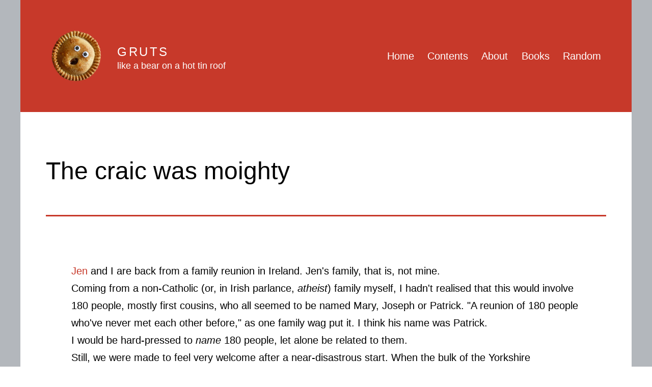

--- FILE ---
content_type: text/html; charset=UTF-8
request_url: http://gruts.com/20070820/
body_size: 19956
content:
<!doctype html>
<html lang="en-GB"  prefix="og: http://ogp.me/ns#">
<head>
	<meta charset="UTF-8" />
	<meta name="viewport" content="width=device-width, initial-scale=1" />
	<title>The craic was moighty &#8211; Gruts</title>
<meta name='robots' content='max-image-preview:large' />
<link rel="alternate" type="application/rss+xml" title="Gruts &raquo; Feed" href="http://gruts.com/feed/" />
<link rel="alternate" type="application/rss+xml" title="Gruts &raquo; Comments Feed" href="http://gruts.com/comments/feed/" />
<link rel="alternate" type="application/rss+xml" title="Gruts &raquo; The craic was moighty Comments Feed" href="http://gruts.com/20070820/feed/" />
<link rel="alternate" title="oEmbed (JSON)" type="application/json+oembed" href="http://gruts.com/wp-json/oembed/1.0/embed?url=http%3A%2F%2Fgruts.com%2F20070820%2F" />
<link rel="alternate" title="oEmbed (XML)" type="text/xml+oembed" href="http://gruts.com/wp-json/oembed/1.0/embed?url=http%3A%2F%2Fgruts.com%2F20070820%2F&#038;format=xml" />
<style id='wp-img-auto-sizes-contain-inline-css'>
img:is([sizes=auto i],[sizes^="auto," i]){contain-intrinsic-size:3000px 1500px}
/*# sourceURL=wp-img-auto-sizes-contain-inline-css */
</style>
<style id='wp-emoji-styles-inline-css'>

	img.wp-smiley, img.emoji {
		display: inline !important;
		border: none !important;
		box-shadow: none !important;
		height: 1em !important;
		width: 1em !important;
		margin: 0 0.07em !important;
		vertical-align: -0.1em !important;
		background: none !important;
		padding: 0 !important;
	}
/*# sourceURL=wp-emoji-styles-inline-css */
</style>
<style id='wp-block-library-inline-css'>
:root{--wp-block-synced-color:#7a00df;--wp-block-synced-color--rgb:122,0,223;--wp-bound-block-color:var(--wp-block-synced-color);--wp-editor-canvas-background:#ddd;--wp-admin-theme-color:#007cba;--wp-admin-theme-color--rgb:0,124,186;--wp-admin-theme-color-darker-10:#006ba1;--wp-admin-theme-color-darker-10--rgb:0,107,160.5;--wp-admin-theme-color-darker-20:#005a87;--wp-admin-theme-color-darker-20--rgb:0,90,135;--wp-admin-border-width-focus:2px}@media (min-resolution:192dpi){:root{--wp-admin-border-width-focus:1.5px}}.wp-element-button{cursor:pointer}:root .has-very-light-gray-background-color{background-color:#eee}:root .has-very-dark-gray-background-color{background-color:#313131}:root .has-very-light-gray-color{color:#eee}:root .has-very-dark-gray-color{color:#313131}:root .has-vivid-green-cyan-to-vivid-cyan-blue-gradient-background{background:linear-gradient(135deg,#00d084,#0693e3)}:root .has-purple-crush-gradient-background{background:linear-gradient(135deg,#34e2e4,#4721fb 50%,#ab1dfe)}:root .has-hazy-dawn-gradient-background{background:linear-gradient(135deg,#faaca8,#dad0ec)}:root .has-subdued-olive-gradient-background{background:linear-gradient(135deg,#fafae1,#67a671)}:root .has-atomic-cream-gradient-background{background:linear-gradient(135deg,#fdd79a,#004a59)}:root .has-nightshade-gradient-background{background:linear-gradient(135deg,#330968,#31cdcf)}:root .has-midnight-gradient-background{background:linear-gradient(135deg,#020381,#2874fc)}:root{--wp--preset--font-size--normal:16px;--wp--preset--font-size--huge:42px}.has-regular-font-size{font-size:1em}.has-larger-font-size{font-size:2.625em}.has-normal-font-size{font-size:var(--wp--preset--font-size--normal)}.has-huge-font-size{font-size:var(--wp--preset--font-size--huge)}.has-text-align-center{text-align:center}.has-text-align-left{text-align:left}.has-text-align-right{text-align:right}.has-fit-text{white-space:nowrap!important}#end-resizable-editor-section{display:none}.aligncenter{clear:both}.items-justified-left{justify-content:flex-start}.items-justified-center{justify-content:center}.items-justified-right{justify-content:flex-end}.items-justified-space-between{justify-content:space-between}.screen-reader-text{border:0;clip-path:inset(50%);height:1px;margin:-1px;overflow:hidden;padding:0;position:absolute;width:1px;word-wrap:normal!important}.screen-reader-text:focus{background-color:#ddd;clip-path:none;color:#444;display:block;font-size:1em;height:auto;left:5px;line-height:normal;padding:15px 23px 14px;text-decoration:none;top:5px;width:auto;z-index:100000}html :where(.has-border-color){border-style:solid}html :where([style*=border-top-color]){border-top-style:solid}html :where([style*=border-right-color]){border-right-style:solid}html :where([style*=border-bottom-color]){border-bottom-style:solid}html :where([style*=border-left-color]){border-left-style:solid}html :where([style*=border-width]){border-style:solid}html :where([style*=border-top-width]){border-top-style:solid}html :where([style*=border-right-width]){border-right-style:solid}html :where([style*=border-bottom-width]){border-bottom-style:solid}html :where([style*=border-left-width]){border-left-style:solid}html :where(img[class*=wp-image-]){height:auto;max-width:100%}:where(figure){margin:0 0 1em}html :where(.is-position-sticky){--wp-admin--admin-bar--position-offset:var(--wp-admin--admin-bar--height,0px)}@media screen and (max-width:600px){html :where(.is-position-sticky){--wp-admin--admin-bar--position-offset:0px}}

/*# sourceURL=wp-block-library-inline-css */
</style><style id='wp-block-heading-inline-css'>
h1:where(.wp-block-heading).has-background,h2:where(.wp-block-heading).has-background,h3:where(.wp-block-heading).has-background,h4:where(.wp-block-heading).has-background,h5:where(.wp-block-heading).has-background,h6:where(.wp-block-heading).has-background{padding:1.25em 2.375em}h1.has-text-align-left[style*=writing-mode]:where([style*=vertical-lr]),h1.has-text-align-right[style*=writing-mode]:where([style*=vertical-rl]),h2.has-text-align-left[style*=writing-mode]:where([style*=vertical-lr]),h2.has-text-align-right[style*=writing-mode]:where([style*=vertical-rl]),h3.has-text-align-left[style*=writing-mode]:where([style*=vertical-lr]),h3.has-text-align-right[style*=writing-mode]:where([style*=vertical-rl]),h4.has-text-align-left[style*=writing-mode]:where([style*=vertical-lr]),h4.has-text-align-right[style*=writing-mode]:where([style*=vertical-rl]),h5.has-text-align-left[style*=writing-mode]:where([style*=vertical-lr]),h5.has-text-align-right[style*=writing-mode]:where([style*=vertical-rl]),h6.has-text-align-left[style*=writing-mode]:where([style*=vertical-lr]),h6.has-text-align-right[style*=writing-mode]:where([style*=vertical-rl]){rotate:180deg}
/*# sourceURL=http://gruts.com/wp-includes/blocks/heading/style.min.css */
</style>
<style id='wp-block-image-inline-css'>
.wp-block-image>a,.wp-block-image>figure>a{display:inline-block}.wp-block-image img{box-sizing:border-box;height:auto;max-width:100%;vertical-align:bottom}@media not (prefers-reduced-motion){.wp-block-image img.hide{visibility:hidden}.wp-block-image img.show{animation:show-content-image .4s}}.wp-block-image[style*=border-radius] img,.wp-block-image[style*=border-radius]>a{border-radius:inherit}.wp-block-image.has-custom-border img{box-sizing:border-box}.wp-block-image.aligncenter{text-align:center}.wp-block-image.alignfull>a,.wp-block-image.alignwide>a{width:100%}.wp-block-image.alignfull img,.wp-block-image.alignwide img{height:auto;width:100%}.wp-block-image .aligncenter,.wp-block-image .alignleft,.wp-block-image .alignright,.wp-block-image.aligncenter,.wp-block-image.alignleft,.wp-block-image.alignright{display:table}.wp-block-image .aligncenter>figcaption,.wp-block-image .alignleft>figcaption,.wp-block-image .alignright>figcaption,.wp-block-image.aligncenter>figcaption,.wp-block-image.alignleft>figcaption,.wp-block-image.alignright>figcaption{caption-side:bottom;display:table-caption}.wp-block-image .alignleft{float:left;margin:.5em 1em .5em 0}.wp-block-image .alignright{float:right;margin:.5em 0 .5em 1em}.wp-block-image .aligncenter{margin-left:auto;margin-right:auto}.wp-block-image :where(figcaption){margin-bottom:1em;margin-top:.5em}.wp-block-image.is-style-circle-mask img{border-radius:9999px}@supports ((-webkit-mask-image:none) or (mask-image:none)) or (-webkit-mask-image:none){.wp-block-image.is-style-circle-mask img{border-radius:0;-webkit-mask-image:url('data:image/svg+xml;utf8,<svg viewBox="0 0 100 100" xmlns="http://www.w3.org/2000/svg"><circle cx="50" cy="50" r="50"/></svg>');mask-image:url('data:image/svg+xml;utf8,<svg viewBox="0 0 100 100" xmlns="http://www.w3.org/2000/svg"><circle cx="50" cy="50" r="50"/></svg>');mask-mode:alpha;-webkit-mask-position:center;mask-position:center;-webkit-mask-repeat:no-repeat;mask-repeat:no-repeat;-webkit-mask-size:contain;mask-size:contain}}:root :where(.wp-block-image.is-style-rounded img,.wp-block-image .is-style-rounded img){border-radius:9999px}.wp-block-image figure{margin:0}.wp-lightbox-container{display:flex;flex-direction:column;position:relative}.wp-lightbox-container img{cursor:zoom-in}.wp-lightbox-container img:hover+button{opacity:1}.wp-lightbox-container button{align-items:center;backdrop-filter:blur(16px) saturate(180%);background-color:#5a5a5a40;border:none;border-radius:4px;cursor:zoom-in;display:flex;height:20px;justify-content:center;opacity:0;padding:0;position:absolute;right:16px;text-align:center;top:16px;width:20px;z-index:100}@media not (prefers-reduced-motion){.wp-lightbox-container button{transition:opacity .2s ease}}.wp-lightbox-container button:focus-visible{outline:3px auto #5a5a5a40;outline:3px auto -webkit-focus-ring-color;outline-offset:3px}.wp-lightbox-container button:hover{cursor:pointer;opacity:1}.wp-lightbox-container button:focus{opacity:1}.wp-lightbox-container button:focus,.wp-lightbox-container button:hover,.wp-lightbox-container button:not(:hover):not(:active):not(.has-background){background-color:#5a5a5a40;border:none}.wp-lightbox-overlay{box-sizing:border-box;cursor:zoom-out;height:100vh;left:0;overflow:hidden;position:fixed;top:0;visibility:hidden;width:100%;z-index:100000}.wp-lightbox-overlay .close-button{align-items:center;cursor:pointer;display:flex;justify-content:center;min-height:40px;min-width:40px;padding:0;position:absolute;right:calc(env(safe-area-inset-right) + 16px);top:calc(env(safe-area-inset-top) + 16px);z-index:5000000}.wp-lightbox-overlay .close-button:focus,.wp-lightbox-overlay .close-button:hover,.wp-lightbox-overlay .close-button:not(:hover):not(:active):not(.has-background){background:none;border:none}.wp-lightbox-overlay .lightbox-image-container{height:var(--wp--lightbox-container-height);left:50%;overflow:hidden;position:absolute;top:50%;transform:translate(-50%,-50%);transform-origin:top left;width:var(--wp--lightbox-container-width);z-index:9999999999}.wp-lightbox-overlay .wp-block-image{align-items:center;box-sizing:border-box;display:flex;height:100%;justify-content:center;margin:0;position:relative;transform-origin:0 0;width:100%;z-index:3000000}.wp-lightbox-overlay .wp-block-image img{height:var(--wp--lightbox-image-height);min-height:var(--wp--lightbox-image-height);min-width:var(--wp--lightbox-image-width);width:var(--wp--lightbox-image-width)}.wp-lightbox-overlay .wp-block-image figcaption{display:none}.wp-lightbox-overlay button{background:none;border:none}.wp-lightbox-overlay .scrim{background-color:#fff;height:100%;opacity:.9;position:absolute;width:100%;z-index:2000000}.wp-lightbox-overlay.active{visibility:visible}@media not (prefers-reduced-motion){.wp-lightbox-overlay.active{animation:turn-on-visibility .25s both}.wp-lightbox-overlay.active img{animation:turn-on-visibility .35s both}.wp-lightbox-overlay.show-closing-animation:not(.active){animation:turn-off-visibility .35s both}.wp-lightbox-overlay.show-closing-animation:not(.active) img{animation:turn-off-visibility .25s both}.wp-lightbox-overlay.zoom.active{animation:none;opacity:1;visibility:visible}.wp-lightbox-overlay.zoom.active .lightbox-image-container{animation:lightbox-zoom-in .4s}.wp-lightbox-overlay.zoom.active .lightbox-image-container img{animation:none}.wp-lightbox-overlay.zoom.active .scrim{animation:turn-on-visibility .4s forwards}.wp-lightbox-overlay.zoom.show-closing-animation:not(.active){animation:none}.wp-lightbox-overlay.zoom.show-closing-animation:not(.active) .lightbox-image-container{animation:lightbox-zoom-out .4s}.wp-lightbox-overlay.zoom.show-closing-animation:not(.active) .lightbox-image-container img{animation:none}.wp-lightbox-overlay.zoom.show-closing-animation:not(.active) .scrim{animation:turn-off-visibility .4s forwards}}@keyframes show-content-image{0%{visibility:hidden}99%{visibility:hidden}to{visibility:visible}}@keyframes turn-on-visibility{0%{opacity:0}to{opacity:1}}@keyframes turn-off-visibility{0%{opacity:1;visibility:visible}99%{opacity:0;visibility:visible}to{opacity:0;visibility:hidden}}@keyframes lightbox-zoom-in{0%{transform:translate(calc((-100vw + var(--wp--lightbox-scrollbar-width))/2 + var(--wp--lightbox-initial-left-position)),calc(-50vh + var(--wp--lightbox-initial-top-position))) scale(var(--wp--lightbox-scale))}to{transform:translate(-50%,-50%) scale(1)}}@keyframes lightbox-zoom-out{0%{transform:translate(-50%,-50%) scale(1);visibility:visible}99%{visibility:visible}to{transform:translate(calc((-100vw + var(--wp--lightbox-scrollbar-width))/2 + var(--wp--lightbox-initial-left-position)),calc(-50vh + var(--wp--lightbox-initial-top-position))) scale(var(--wp--lightbox-scale));visibility:hidden}}
/*# sourceURL=http://gruts.com/wp-includes/blocks/image/style.min.css */
</style>
<style id='wp-block-image-theme-inline-css'>
:root :where(.wp-block-image figcaption){color:#555;font-size:13px;text-align:center}.is-dark-theme :root :where(.wp-block-image figcaption){color:#ffffffa6}.wp-block-image{margin:0 0 1em}
/*# sourceURL=http://gruts.com/wp-includes/blocks/image/theme.min.css */
</style>
<style id='wp-block-latest-comments-inline-css'>
ol.wp-block-latest-comments{box-sizing:border-box;margin-left:0}:where(.wp-block-latest-comments:not([style*=line-height] .wp-block-latest-comments__comment)){line-height:1.1}:where(.wp-block-latest-comments:not([style*=line-height] .wp-block-latest-comments__comment-excerpt p)){line-height:1.8}.has-dates :where(.wp-block-latest-comments:not([style*=line-height])),.has-excerpts :where(.wp-block-latest-comments:not([style*=line-height])){line-height:1.5}.wp-block-latest-comments .wp-block-latest-comments{padding-left:0}.wp-block-latest-comments__comment{list-style:none;margin-bottom:1em}.has-avatars .wp-block-latest-comments__comment{list-style:none;min-height:2.25em}.has-avatars .wp-block-latest-comments__comment .wp-block-latest-comments__comment-excerpt,.has-avatars .wp-block-latest-comments__comment .wp-block-latest-comments__comment-meta{margin-left:3.25em}.wp-block-latest-comments__comment-excerpt p{font-size:.875em;margin:.36em 0 1.4em}.wp-block-latest-comments__comment-date{display:block;font-size:.75em}.wp-block-latest-comments .avatar,.wp-block-latest-comments__comment-avatar{border-radius:1.5em;display:block;float:left;height:2.5em;margin-right:.75em;width:2.5em}.wp-block-latest-comments[class*=-font-size] a,.wp-block-latest-comments[style*=font-size] a{font-size:inherit}
/*# sourceURL=http://gruts.com/wp-includes/blocks/latest-comments/style.min.css */
</style>
<style id='wp-block-code-inline-css'>
.wp-block-code{box-sizing:border-box}.wp-block-code code{
  /*!rtl:begin:ignore*/direction:ltr;display:block;font-family:inherit;overflow-wrap:break-word;text-align:initial;white-space:pre-wrap
  /*!rtl:end:ignore*/}
/*# sourceURL=http://gruts.com/wp-includes/blocks/code/style.min.css */
</style>
<style id='wp-block-code-theme-inline-css'>
.wp-block-code{border:1px solid #ccc;border-radius:4px;font-family:Menlo,Consolas,monaco,monospace;padding:.8em 1em}
/*# sourceURL=http://gruts.com/wp-includes/blocks/code/theme.min.css */
</style>
<style id='wp-block-group-inline-css'>
.wp-block-group{box-sizing:border-box}:where(.wp-block-group.wp-block-group-is-layout-constrained){position:relative}
/*# sourceURL=http://gruts.com/wp-includes/blocks/group/style.min.css */
</style>
<style id='wp-block-group-theme-inline-css'>
:where(.wp-block-group.has-background){padding:1.25em 2.375em}
/*# sourceURL=http://gruts.com/wp-includes/blocks/group/theme.min.css */
</style>
<style id='wp-block-paragraph-inline-css'>
.is-small-text{font-size:.875em}.is-regular-text{font-size:1em}.is-large-text{font-size:2.25em}.is-larger-text{font-size:3em}.has-drop-cap:not(:focus):first-letter{float:left;font-size:8.4em;font-style:normal;font-weight:100;line-height:.68;margin:.05em .1em 0 0;text-transform:uppercase}body.rtl .has-drop-cap:not(:focus):first-letter{float:none;margin-left:.1em}p.has-drop-cap.has-background{overflow:hidden}:root :where(p.has-background){padding:1.25em 2.375em}:where(p.has-text-color:not(.has-link-color)) a{color:inherit}p.has-text-align-left[style*="writing-mode:vertical-lr"],p.has-text-align-right[style*="writing-mode:vertical-rl"]{rotate:180deg}
/*# sourceURL=http://gruts.com/wp-includes/blocks/paragraph/style.min.css */
</style>
<style id='wp-block-separator-inline-css'>
@charset "UTF-8";.wp-block-separator{border:none;border-top:2px solid}:root :where(.wp-block-separator.is-style-dots){height:auto;line-height:1;text-align:center}:root :where(.wp-block-separator.is-style-dots):before{color:currentColor;content:"···";font-family:serif;font-size:1.5em;letter-spacing:2em;padding-left:2em}.wp-block-separator.is-style-dots{background:none!important;border:none!important}
/*# sourceURL=http://gruts.com/wp-includes/blocks/separator/style.min.css */
</style>
<style id='wp-block-separator-theme-inline-css'>
.wp-block-separator.has-css-opacity{opacity:.4}.wp-block-separator{border:none;border-bottom:2px solid;margin-left:auto;margin-right:auto}.wp-block-separator.has-alpha-channel-opacity{opacity:1}.wp-block-separator:not(.is-style-wide):not(.is-style-dots){width:100px}.wp-block-separator.has-background:not(.is-style-dots){border-bottom:none;height:1px}.wp-block-separator.has-background:not(.is-style-wide):not(.is-style-dots){height:2px}
/*# sourceURL=http://gruts.com/wp-includes/blocks/separator/theme.min.css */
</style>
<style id='global-styles-inline-css'>
:root{--wp--preset--aspect-ratio--square: 1;--wp--preset--aspect-ratio--4-3: 4/3;--wp--preset--aspect-ratio--3-4: 3/4;--wp--preset--aspect-ratio--3-2: 3/2;--wp--preset--aspect-ratio--2-3: 2/3;--wp--preset--aspect-ratio--16-9: 16/9;--wp--preset--aspect-ratio--9-16: 9/16;--wp--preset--color--black: #000000;--wp--preset--color--cyan-bluish-gray: #abb8c3;--wp--preset--color--white: #FFFFFF;--wp--preset--color--pale-pink: #f78da7;--wp--preset--color--vivid-red: #cf2e2e;--wp--preset--color--luminous-vivid-orange: #ff6900;--wp--preset--color--luminous-vivid-amber: #fcb900;--wp--preset--color--light-green-cyan: #7bdcb5;--wp--preset--color--vivid-green-cyan: #00d084;--wp--preset--color--pale-cyan-blue: #8ed1fc;--wp--preset--color--vivid-cyan-blue: #0693e3;--wp--preset--color--vivid-purple: #9b51e0;--wp--preset--color--dark-gray: #28303D;--wp--preset--color--gray: #39414D;--wp--preset--color--green: #D1E4DD;--wp--preset--color--blue: #D1DFE4;--wp--preset--color--purple: #D1D1E4;--wp--preset--color--red: #E4D1D1;--wp--preset--color--orange: #E4DAD1;--wp--preset--color--yellow: #EEEADD;--wp--preset--gradient--vivid-cyan-blue-to-vivid-purple: linear-gradient(135deg,rgb(6,147,227) 0%,rgb(155,81,224) 100%);--wp--preset--gradient--light-green-cyan-to-vivid-green-cyan: linear-gradient(135deg,rgb(122,220,180) 0%,rgb(0,208,130) 100%);--wp--preset--gradient--luminous-vivid-amber-to-luminous-vivid-orange: linear-gradient(135deg,rgb(252,185,0) 0%,rgb(255,105,0) 100%);--wp--preset--gradient--luminous-vivid-orange-to-vivid-red: linear-gradient(135deg,rgb(255,105,0) 0%,rgb(207,46,46) 100%);--wp--preset--gradient--very-light-gray-to-cyan-bluish-gray: linear-gradient(135deg,rgb(238,238,238) 0%,rgb(169,184,195) 100%);--wp--preset--gradient--cool-to-warm-spectrum: linear-gradient(135deg,rgb(74,234,220) 0%,rgb(151,120,209) 20%,rgb(207,42,186) 40%,rgb(238,44,130) 60%,rgb(251,105,98) 80%,rgb(254,248,76) 100%);--wp--preset--gradient--blush-light-purple: linear-gradient(135deg,rgb(255,206,236) 0%,rgb(152,150,240) 100%);--wp--preset--gradient--blush-bordeaux: linear-gradient(135deg,rgb(254,205,165) 0%,rgb(254,45,45) 50%,rgb(107,0,62) 100%);--wp--preset--gradient--luminous-dusk: linear-gradient(135deg,rgb(255,203,112) 0%,rgb(199,81,192) 50%,rgb(65,88,208) 100%);--wp--preset--gradient--pale-ocean: linear-gradient(135deg,rgb(255,245,203) 0%,rgb(182,227,212) 50%,rgb(51,167,181) 100%);--wp--preset--gradient--electric-grass: linear-gradient(135deg,rgb(202,248,128) 0%,rgb(113,206,126) 100%);--wp--preset--gradient--midnight: linear-gradient(135deg,rgb(2,3,129) 0%,rgb(40,116,252) 100%);--wp--preset--gradient--purple-to-yellow: linear-gradient(160deg, #D1D1E4 0%, #EEEADD 100%);--wp--preset--gradient--yellow-to-purple: linear-gradient(160deg, #EEEADD 0%, #D1D1E4 100%);--wp--preset--gradient--green-to-yellow: linear-gradient(160deg, #D1E4DD 0%, #EEEADD 100%);--wp--preset--gradient--yellow-to-green: linear-gradient(160deg, #EEEADD 0%, #D1E4DD 100%);--wp--preset--gradient--red-to-yellow: linear-gradient(160deg, #E4D1D1 0%, #EEEADD 100%);--wp--preset--gradient--yellow-to-red: linear-gradient(160deg, #EEEADD 0%, #E4D1D1 100%);--wp--preset--gradient--purple-to-red: linear-gradient(160deg, #D1D1E4 0%, #E4D1D1 100%);--wp--preset--gradient--red-to-purple: linear-gradient(160deg, #E4D1D1 0%, #D1D1E4 100%);--wp--preset--font-size--small: 18px;--wp--preset--font-size--medium: 20px;--wp--preset--font-size--large: 24px;--wp--preset--font-size--x-large: 42px;--wp--preset--font-size--extra-small: 16px;--wp--preset--font-size--normal: 20px;--wp--preset--font-size--extra-large: 40px;--wp--preset--font-size--huge: 96px;--wp--preset--font-size--gigantic: 144px;--wp--preset--spacing--20: 0.44rem;--wp--preset--spacing--30: 0.67rem;--wp--preset--spacing--40: 1rem;--wp--preset--spacing--50: 1.5rem;--wp--preset--spacing--60: 2.25rem;--wp--preset--spacing--70: 3.38rem;--wp--preset--spacing--80: 5.06rem;--wp--preset--shadow--natural: 6px 6px 9px rgba(0, 0, 0, 0.2);--wp--preset--shadow--deep: 12px 12px 50px rgba(0, 0, 0, 0.4);--wp--preset--shadow--sharp: 6px 6px 0px rgba(0, 0, 0, 0.2);--wp--preset--shadow--outlined: 6px 6px 0px -3px rgb(255, 255, 255), 6px 6px rgb(0, 0, 0);--wp--preset--shadow--crisp: 6px 6px 0px rgb(0, 0, 0);}:where(.is-layout-flex){gap: 0.5em;}:where(.is-layout-grid){gap: 0.5em;}body .is-layout-flex{display: flex;}.is-layout-flex{flex-wrap: wrap;align-items: center;}.is-layout-flex > :is(*, div){margin: 0;}body .is-layout-grid{display: grid;}.is-layout-grid > :is(*, div){margin: 0;}:where(.wp-block-columns.is-layout-flex){gap: 2em;}:where(.wp-block-columns.is-layout-grid){gap: 2em;}:where(.wp-block-post-template.is-layout-flex){gap: 1.25em;}:where(.wp-block-post-template.is-layout-grid){gap: 1.25em;}.has-black-color{color: var(--wp--preset--color--black) !important;}.has-cyan-bluish-gray-color{color: var(--wp--preset--color--cyan-bluish-gray) !important;}.has-white-color{color: var(--wp--preset--color--white) !important;}.has-pale-pink-color{color: var(--wp--preset--color--pale-pink) !important;}.has-vivid-red-color{color: var(--wp--preset--color--vivid-red) !important;}.has-luminous-vivid-orange-color{color: var(--wp--preset--color--luminous-vivid-orange) !important;}.has-luminous-vivid-amber-color{color: var(--wp--preset--color--luminous-vivid-amber) !important;}.has-light-green-cyan-color{color: var(--wp--preset--color--light-green-cyan) !important;}.has-vivid-green-cyan-color{color: var(--wp--preset--color--vivid-green-cyan) !important;}.has-pale-cyan-blue-color{color: var(--wp--preset--color--pale-cyan-blue) !important;}.has-vivid-cyan-blue-color{color: var(--wp--preset--color--vivid-cyan-blue) !important;}.has-vivid-purple-color{color: var(--wp--preset--color--vivid-purple) !important;}.has-black-background-color{background-color: var(--wp--preset--color--black) !important;}.has-cyan-bluish-gray-background-color{background-color: var(--wp--preset--color--cyan-bluish-gray) !important;}.has-white-background-color{background-color: var(--wp--preset--color--white) !important;}.has-pale-pink-background-color{background-color: var(--wp--preset--color--pale-pink) !important;}.has-vivid-red-background-color{background-color: var(--wp--preset--color--vivid-red) !important;}.has-luminous-vivid-orange-background-color{background-color: var(--wp--preset--color--luminous-vivid-orange) !important;}.has-luminous-vivid-amber-background-color{background-color: var(--wp--preset--color--luminous-vivid-amber) !important;}.has-light-green-cyan-background-color{background-color: var(--wp--preset--color--light-green-cyan) !important;}.has-vivid-green-cyan-background-color{background-color: var(--wp--preset--color--vivid-green-cyan) !important;}.has-pale-cyan-blue-background-color{background-color: var(--wp--preset--color--pale-cyan-blue) !important;}.has-vivid-cyan-blue-background-color{background-color: var(--wp--preset--color--vivid-cyan-blue) !important;}.has-vivid-purple-background-color{background-color: var(--wp--preset--color--vivid-purple) !important;}.has-black-border-color{border-color: var(--wp--preset--color--black) !important;}.has-cyan-bluish-gray-border-color{border-color: var(--wp--preset--color--cyan-bluish-gray) !important;}.has-white-border-color{border-color: var(--wp--preset--color--white) !important;}.has-pale-pink-border-color{border-color: var(--wp--preset--color--pale-pink) !important;}.has-vivid-red-border-color{border-color: var(--wp--preset--color--vivid-red) !important;}.has-luminous-vivid-orange-border-color{border-color: var(--wp--preset--color--luminous-vivid-orange) !important;}.has-luminous-vivid-amber-border-color{border-color: var(--wp--preset--color--luminous-vivid-amber) !important;}.has-light-green-cyan-border-color{border-color: var(--wp--preset--color--light-green-cyan) !important;}.has-vivid-green-cyan-border-color{border-color: var(--wp--preset--color--vivid-green-cyan) !important;}.has-pale-cyan-blue-border-color{border-color: var(--wp--preset--color--pale-cyan-blue) !important;}.has-vivid-cyan-blue-border-color{border-color: var(--wp--preset--color--vivid-cyan-blue) !important;}.has-vivid-purple-border-color{border-color: var(--wp--preset--color--vivid-purple) !important;}.has-vivid-cyan-blue-to-vivid-purple-gradient-background{background: var(--wp--preset--gradient--vivid-cyan-blue-to-vivid-purple) !important;}.has-light-green-cyan-to-vivid-green-cyan-gradient-background{background: var(--wp--preset--gradient--light-green-cyan-to-vivid-green-cyan) !important;}.has-luminous-vivid-amber-to-luminous-vivid-orange-gradient-background{background: var(--wp--preset--gradient--luminous-vivid-amber-to-luminous-vivid-orange) !important;}.has-luminous-vivid-orange-to-vivid-red-gradient-background{background: var(--wp--preset--gradient--luminous-vivid-orange-to-vivid-red) !important;}.has-very-light-gray-to-cyan-bluish-gray-gradient-background{background: var(--wp--preset--gradient--very-light-gray-to-cyan-bluish-gray) !important;}.has-cool-to-warm-spectrum-gradient-background{background: var(--wp--preset--gradient--cool-to-warm-spectrum) !important;}.has-blush-light-purple-gradient-background{background: var(--wp--preset--gradient--blush-light-purple) !important;}.has-blush-bordeaux-gradient-background{background: var(--wp--preset--gradient--blush-bordeaux) !important;}.has-luminous-dusk-gradient-background{background: var(--wp--preset--gradient--luminous-dusk) !important;}.has-pale-ocean-gradient-background{background: var(--wp--preset--gradient--pale-ocean) !important;}.has-electric-grass-gradient-background{background: var(--wp--preset--gradient--electric-grass) !important;}.has-midnight-gradient-background{background: var(--wp--preset--gradient--midnight) !important;}.has-small-font-size{font-size: var(--wp--preset--font-size--small) !important;}.has-medium-font-size{font-size: var(--wp--preset--font-size--medium) !important;}.has-large-font-size{font-size: var(--wp--preset--font-size--large) !important;}.has-x-large-font-size{font-size: var(--wp--preset--font-size--x-large) !important;}
/*# sourceURL=global-styles-inline-css */
</style>

<style id='classic-theme-styles-inline-css'>
/*! This file is auto-generated */
.wp-block-button__link{color:#fff;background-color:#32373c;border-radius:9999px;box-shadow:none;text-decoration:none;padding:calc(.667em + 2px) calc(1.333em + 2px);font-size:1.125em}.wp-block-file__button{background:#32373c;color:#fff;text-decoration:none}
/*# sourceURL=/wp-includes/css/classic-themes.min.css */
</style>
<link rel='stylesheet' id='twenty-twenty-one-custom-color-overrides-css' href='http://gruts.com/wp-content/themes/twentytwentyone/assets/css/custom-color-overrides.css?ver=1.2024-01-20--134614' media='all' />
<style id='twenty-twenty-one-custom-color-overrides-inline-css'>
:root .editor-styles-wrapper{--global--color-background: #ffffff;--global--color-primary: #000;--global--color-secondary: #000;--button--color-background: #000;--button--color-text-hover: #000;}
/*# sourceURL=twenty-twenty-one-custom-color-overrides-inline-css */
</style>
<link rel='stylesheet' id='twenty-twenty-one-style-css' href='http://gruts.com/wp-content/themes/twentytwentyone/style.css?ver=1.2024-01-20--134614' media='all' />
<style id='twenty-twenty-one-style-inline-css'>
:root{--global--color-background: #ffffff;--global--color-primary: #000;--global--color-secondary: #000;--button--color-background: #000;--button--color-text-hover: #000;}
/*# sourceURL=twenty-twenty-one-style-inline-css */
</style>
<link rel='stylesheet' id='rix-2021-style-css' href='http://gruts.com/wp-content/themes/rix-2021/style.css?ver=1.2024-01-20--134614' media='all' />
<link rel='stylesheet' id='rix-2021-style-gruts-css' href='http://gruts.com/wp-content/themes/rix-2021/css/gruts.css?ver=1.2024-01-20--134614' media='all' />
<link rel='stylesheet' id='twenty-twenty-one-print-style-css' href='http://gruts.com/wp-content/themes/twentytwentyone/assets/css/print.css?ver=1.2024-01-20--134614' media='print' />
<script src="http://gruts.com/wp-includes/js/jquery/jquery.min.js?ver=3.7.1" id="jquery-core-js"></script>
<script src="http://gruts.com/wp-includes/js/jquery/jquery-migrate.min.js?ver=3.4.1" id="jquery-migrate-js"></script>
<script id="twenty-twenty-one-ie11-polyfills-js-after">
( Element.prototype.matches && Element.prototype.closest && window.NodeList && NodeList.prototype.forEach ) || document.write( '<script src="http://gruts.com/wp-content/themes/twentytwentyone/assets/js/polyfills.js?ver=1.2024-01-20--134614"></scr' + 'ipt>' );
//# sourceURL=twenty-twenty-one-ie11-polyfills-js-after
</script>
<script src="http://gruts.com/wp-content/themes/twentytwentyone/assets/js/primary-navigation.js?ver=1.2024-01-20--134614" id="twenty-twenty-one-primary-navigation-script-js" defer data-wp-strategy="defer"></script>
<link rel="https://api.w.org/" href="http://gruts.com/wp-json/" /><link rel="alternate" title="JSON" type="application/json" href="http://gruts.com/wp-json/wp/v2/posts/11223" /><link rel="EditURI" type="application/rsd+xml" title="RSD" href="http://gruts.com/xmlrpc.php?rsd" />
<meta name="generator" content="WordPress 6.9" />
<link rel="canonical" href="http://gruts.com/20070820/" />
<link rel='shortlink' href='http://gruts.com/?p=11223' />
    
<!-- === Gruts header stuff=== -->
<link rel="alternate" type="application/rss+xml" title="Gruts Reviews Feed" href="http://gruts.com/reviews/feed/" />
<!-- Prevent iOS from hyperlinking numbers it thinks are phone numbers -->
<meta name="format-detection" content="telephone=no" />
<link rel="SHORTCUT ICON" href="/favicon.ico" />
<link rel="apple-touch-icon-precomposed" href="/apple-touch-icon-precomposed.png" />
<!-- === End of Gruts header stuff ===  -->
<style id="custom-background-css">
body.custom-background { background-color: #ffffff; }
</style>
	<link rel="icon" href="http://gruts.com/media/images/avatar/pie-120x120.png" sizes="32x32" />
<link rel="icon" href="http://gruts.com/media/images/avatar/pie.png" sizes="192x192" />
<link rel="apple-touch-icon" href="http://gruts.com/media/images/avatar/pie.png" />
<meta name="msapplication-TileImage" content="http://gruts.com/media/images/avatar/pie.png" />
		<style id="wp-custom-css">
			/* Remove sub-menu borders on small screens (i.e. in hamburger menu) */
/* NOTE: For some reason this doesn't work in the theme CSS file, but works fine in Customise/Additional CSS. */
@media only screen and (max-width: 481px) {
	:root {
		--rix-submenu--color-border: var(--site--brand--color-main);
	}
}


/* TEMPORARY SITE-WIDE MESSAGE */
// DISABLED #rix-template-section-content::before { 
    display: block;
    padding: 1em;
		content: "Gruts is having a massage. \AThings might be even wonkier than usual for a while. Normal disservice will resume soon.";
  background-color: #39414d;
	color: white;
  border: 5px dotted white;
  font-weight: 500;
  margin: 30px auto 60px auto;
  white-space: pre-line;
  text-align: center;
  max-width: 85%;
	transform: rotate(-3deg);
}		</style>
		</head>

<body class="wp-singular post-template-default single single-post postid-11223 single-format-standard custom-background wp-custom-logo wp-embed-responsive wp-theme-twentytwentyone wp-child-theme-rix-2021 is-light-theme has-background-white no-js singular has-main-navigation">
<div id="page" class="site">
	<a class="skip-link screen-reader-text" href="#content">Skip to content</a>

	<aside id="pre-banner-widget-area">
			</aside>

	<div id="rix-template-section-header" class="rix-template-section">
		
<header id="masthead" class="site-header has-logo has-title-and-tagline has-menu">

	
	<div class="site-logo"><a href="http://gruts.com/" class="custom-logo-link" rel="home"><img width="350" height="350" src="http://gruts.com/media/images/avatar/pie.png" class="custom-logo" alt="Gruts" decoding="async" fetchpriority="high" srcset="http://gruts.com/media/images/avatar/pie.png 350w, http://gruts.com/media/images/avatar/pie-120x120.png 120w" sizes="(max-width: 350px) 100vw, 350px" /></a></div>

<div class="site-branding">

	
						<p class="site-title"><a href="http://gruts.com/">Gruts</a></p>
			
			<p id="tagline" class="site-description">
			&#x1f986;		</p>
	</div><!-- .site-branding -->
	
	<nav id="site-navigation" class="primary-navigation" aria-label="Primary menu">
		<div class="menu-button-container">
			<button id="primary-mobile-menu" class="button" aria-controls="primary-menu-list" aria-expanded="false">
				<span class="dropdown-icon open">Menu					<svg class="svg-icon" width="24" height="24" aria-hidden="true" role="img" focusable="false" viewBox="0 0 24 24" fill="none" xmlns="http://www.w3.org/2000/svg"><path fill-rule="evenodd" clip-rule="evenodd" d="M4.5 6H19.5V7.5H4.5V6ZM4.5 12H19.5V13.5H4.5V12ZM19.5 18H4.5V19.5H19.5V18Z" fill="currentColor"/></svg>				</span>
				<span class="dropdown-icon close">Close					<svg class="svg-icon" width="24" height="24" aria-hidden="true" role="img" focusable="false" viewBox="0 0 24 24" fill="none" xmlns="http://www.w3.org/2000/svg"><path fill-rule="evenodd" clip-rule="evenodd" d="M12 10.9394L5.53033 4.46973L4.46967 5.53039L10.9393 12.0001L4.46967 18.4697L5.53033 19.5304L12 13.0607L18.4697 19.5304L19.5303 18.4697L13.0607 12.0001L19.5303 5.53039L18.4697 4.46973L12 10.9394Z" fill="currentColor"/></svg>				</span>
			</button><!-- #primary-mobile-menu -->
		</div><!-- .menu-button-container -->
		<div class="primary-menu-container"><ul id="primary-menu-list" class="menu-wrapper"><li id="menu-item-12427" class="menu-item menu-item-type-custom menu-item-object-custom menu-item-12427"><a href="/" title="Gruts home page">Home</a></li>
<li id="menu-item-22994" class="menu-item menu-item-type-post_type menu-item-object-page menu-item-22994"><a href="http://gruts.com/contents/">Contents</a></li>
<li id="menu-item-12441" class="menu-item menu-item-type-custom menu-item-object-custom menu-item-12441"><a href="/richard/">About</a></li>
<li id="menu-item-12443" class="menu-item menu-item-type-custom menu-item-object-custom menu-item-12443"><a href="/books/" title="Book reviews">Books</a></li>
<li id="menu-item-12945" class="menu-item menu-item-type-custom menu-item-object-custom menu-item-12945"><a href="/random/" title="Random Gruts post">Random</a></li>
</ul></div>	</nav><!-- #site-navigation -->
	
</header><!-- #masthead -->
	</div><!-- #rix-template-section-header -->
	
	<aside id="pre-content-widget-area">
			</aside>

  <div id="rix-template-section-content" class="rix-template-section">
	<div id="content" class="site-content">
		<div id="primary" class="content-area">
			<main id="main" class="site-main" role="main">

<article id="post-11223" class="post-11223 post type-post status-publish format-standard hentry category-nonsense tag-alcohol tag-guinness tag-ireland tag-jen entry">

	<header class="entry-header alignwide">
		<h1 class="entry-title">The craic was moighty</h1>			</header><!-- .entry-header -->

	<div class="entry-content">
		
<p><a title="About Jen" href="/about/friends/jen/">Jen</a> and I are back from a family reunion in Ireland. Jen's family, that is, not mine.</p>



<p>Coming from a non-Catholic (or, in Irish parlance, <em>atheist</em>) family myself, I hadn't realised that this would involve 180 people, mostly first cousins, who all seemed to be named Mary, Joseph or Patrick. "A reunion of 180 people who've never met each other before," as one family wag put it. I think his name was Patrick.</p>



<p>I would be hard-pressed to <em>name</em> 180 people, let alone be related to them.</p>



<p>Still, we were made to feel very welcome after a near-disastrous start. When the bulk of the Yorkshire Contingent arrived <em>en masse</em> at the hotel, the receptionist informed us that we had been allocated rooms on the Turd Floor. "Oh good grief, grow up why don't you? Won't you people ever get over hundreds of years of British oppression?" I was about to shout at the poor woman. Just in time, I realised she was trying to say that our rooms were on the <em>Third</em> Floor. Simple misunderstandings like this are probably how <em>The Troubles</em> started. I still rue the day many years ago when I tried to chat up a beautiful, green-eyed, Irish colleen by asking her what made her tick. It did not have the effect I had hoped for easing Anglo-Irish relations.</p>



<p>Due to some mishap at the local water treatment plant, the water at the hotel was the colour of cloudy piss. For a moment, I thought our genial hosts had provided us with lager on tap. We were advised not to drink it, so I decided to see if I could survive the weekend on Guinness.</p>



<div class="wp-block-image"><figure class="alignright"><a href="http://www.flickr.com/photos/gruts/1182836763/"><img decoding="async" src="/media/images/ex-flickr/1182836763_9cbebf8bd5_m.jpg" alt="Jen's family (and me)"/></a><figcaption><strong>The Yorkshire Contingent:</strong><br>(L to R) Jen's: brother, handsome bloke, lovely self, brother, brother-in-law, sister, niece and mum.</figcaption></figure></div>



<p>The reunion was scheduled for the Saturday night. On Friday, the Hebden Bridge Brigade went out for a Chinese meal, followed by a few pints in a local pub. It was the first time I'd been in an Irish pub since the smoking ban, and it was every bit as bad as I had feared. If this pub was anything to go by (and I have no reason to think it wouldn't be), the legendary atmosphere is pretty much gone. The neo-Puritan health Nazis have done to Ireland what the combined forces of Oliver Cromwell and the potato blight never could: they have destroyed the country's very soul. I hope the self-righteous vandals are pleased with themselves, as they sip their G&amp;Ts in their lifeless, child-friendly, bio-degradable, vegetarian bistros.</p>



<p>Jen's brother and sister-in-law met us in the pub. They had travelled over separately and had spent Thursday evening in Dublin. They told us how, as in many other places in Europe, Dublin has recently had a huge influx of cheap labour from Poland. On the bus back to their hotel, everyone else was speaking in Polish. Jen's sister-in-law was delighted: "Listen! They're all speaking Irish!" she gasped. Jen's brother strung her along for a while, explaining how Irish is one of the easiest languages in the world to learn: "You just start with <em>Bejaysus!</em> and take it from there."</p>



<p>The reunion on Saturday went very well. At least, I'm pretty sure it must have gone very well. After about five hours, I discovered that I was <em>in the zone</em> with the Guinness, and the rest is a bit of a blur. I am reliably informed that I ended up on the dance floor at one point, which only ever happens when I am <em>extremely</em> in the zone.</p>



<p>Ireland will always hold a very special place in my affections. Jen's parents (Patrick and Patricia—you couldn't make it up) were both Irish, but I only have a minuscule amount of Irish blood, thanks to an errant great-great-grandmother named Bridget Kelly. My beard originated in Ireland, though, and that must surely count for something. But, in my heart of hearts, I will always remain a true Brit, and I had no real regrets returning to my homeland, where the beer is warm and the water is see-though.</p>



<hr class="wp-block-separator"/>



<p><strong>See also:</strong> <a title="View my photos" href="https://www.flickr.com/photos/gruts/shares/2fF2U1">Photos from the Ireland trip</a></p>
	</div><!-- .entry-content -->

	<footer class="entry-footer default-max-width">
		<div class="posted-by"><span class="posted-on">Published <time class="entry-date published updated" datetime="2007-08-20T00:00:00+01:00">20-Aug-2007</time></span></div><div class="post-taxonomies"><span class="cat-links">Filed under: <a href="http://gruts.com/category/nonsense/" rel="category tag">Nonsense</a> </span><span class="tags-links">Tags: <a href="http://gruts.com/tag/alcohol/" rel="tag">alcohol</a>, <a href="http://gruts.com/tag/guinness/" rel="tag">guinness</a>, <a href="http://gruts.com/tag/ireland/" rel="tag">ireland</a>, <a href="http://gruts.com/tag/jen/" rel="tag">jen</a></span></div>	</footer><!-- .entry-footer -->

				<div class="author-bio show-avatars">
		<img alt='' src='https://secure.gravatar.com/avatar/2b817e1204fea410702bdec6604cd58c1359dc2d5ddbed7ad0d8974ee58b116c?s=85&#038;d=mm&#038;r=x' srcset='https://secure.gravatar.com/avatar/2b817e1204fea410702bdec6604cd58c1359dc2d5ddbed7ad0d8974ee58b116c?s=170&#038;d=mm&#038;r=x 2x' class='avatar avatar-85 photo' height='85' width='85' decoding='async'/>				<div class="author-bio-content">
			<h2 class="author-title">Richard Carter</h2>
			<p class="author-description"> A fat, bearded chap with a Charles Darwin fixation.</p><!-- .author-description -->
			<a class="author-link" href="http://gruts.com/author/r1chard/" rel="author">View all of Richard Carter&#039;s posts.</a>		</div><!-- .author-bio-content -->
	</div><!-- .author-bio -->

	
</article><!-- #post-11223 -->

<div id="comments" class="comments-area default-max-width show-avatars">

			<h2 class="comments-title">
							4 comments					</h2><!-- .comments-title -->

		<ol class="comment-list">
					<li id="comment-2267" class="comment even thread-even depth-1">
			<article id="div-comment-2267" class="comment-body">
				<footer class="comment-meta">
					<div class="comment-author vcard">
						<img alt='' src='https://secure.gravatar.com/avatar/?s=60&#038;d=mm&#038;r=x' srcset='https://secure.gravatar.com/avatar/?s=120&#038;d=mm&#038;r=x 2x' class='avatar avatar-60 photo avatar-default' height='60' width='60' decoding='async'/>						<b class="fn">Yoghurt of Despair</b> <span class="says">says:</span>					</div><!-- .comment-author -->

					<div class="comment-metadata">
						<a href="http://gruts.com/20070820/#comment-2267"><time datetime="2007-08-21T09:20:51+01:00">21-Aug-2007 at 09:20</time></a>					</div><!-- .comment-metadata -->

									</footer><!-- .comment-meta -->

				<div class="comment-content">
					<p>So did you manage to survive for the whole weekend drinking onlyGuinness, or were you forced to buy Evian at an absurd cost?</p>
<p>I think I read in the New Scientist that one can survive (as in achieve the recommended daily allowance of all essential nutrients) essentially on Guinness. It's sort on calcium and vitamin C I seem to recall, leaving you needing to drink 2 glasses of milk, a glass of orange juice and 42 pints of Guinness a day. You'd be zoned by then ta-be-shurrre.</p>
				</div><!-- .comment-content -->

				<div class="reply"><a rel="nofollow" class="comment-reply-link" href="http://gruts.com/20070820/?replytocom=2267#respond" data-commentid="2267" data-postid="11223" data-belowelement="div-comment-2267" data-respondelement="respond" data-replyto="Reply to Yoghurt of Despair" aria-label="Reply to Yoghurt of Despair">Reply</a></div>			</article><!-- .comment-body -->
		</li><!-- #comment-## -->
		<li id="comment-2269" class="comment odd alt thread-odd thread-alt depth-1">
			<article id="div-comment-2269" class="comment-body">
				<footer class="comment-meta">
					<div class="comment-author vcard">
						<img alt='' src='https://secure.gravatar.com/avatar/?s=60&#038;d=mm&#038;r=x' srcset='https://secure.gravatar.com/avatar/?s=120&#038;d=mm&#038;r=x 2x' class='avatar avatar-60 photo avatar-default' height='60' width='60' decoding='async'/>						<b class="fn">Nite Owl</b> <span class="says">says:</span>					</div><!-- .comment-author -->

					<div class="comment-metadata">
						<a href="http://gruts.com/20070820/#comment-2269"><time datetime="2007-08-21T12:02:13+01:00">21-Aug-2007 at 12:02</time></a>					</div><!-- .comment-metadata -->

									</footer><!-- .comment-meta -->

				<div class="comment-content">
					<p>Neice looks nice. Does she have a boyfriend?</p>
<p>I feel a Python sketch coming on.......'No, sah! that's my dog' etc etc.</p>
				</div><!-- .comment-content -->

				<div class="reply"><a rel="nofollow" class="comment-reply-link" href="http://gruts.com/20070820/?replytocom=2269#respond" data-commentid="2269" data-postid="11223" data-belowelement="div-comment-2269" data-respondelement="respond" data-replyto="Reply to Nite Owl" aria-label="Reply to Nite Owl">Reply</a></div>			</article><!-- .comment-body -->
		</li><!-- #comment-## -->
		<li id="comment-2270" class="comment even thread-even depth-1">
			<article id="div-comment-2270" class="comment-body">
				<footer class="comment-meta">
					<div class="comment-author vcard">
						<img alt='' src='https://secure.gravatar.com/avatar/2b817e1204fea410702bdec6604cd58c1359dc2d5ddbed7ad0d8974ee58b116c?s=60&#038;d=mm&#038;r=x' srcset='https://secure.gravatar.com/avatar/2b817e1204fea410702bdec6604cd58c1359dc2d5ddbed7ad0d8974ee58b116c?s=120&#038;d=mm&#038;r=x 2x' class='avatar avatar-60 photo' height='60' width='60' loading='lazy' decoding='async'/>						<b class="fn"><a href="http://www.gruts.com/" class="url" rel="ugc external nofollow">Richard Carter</a></b> <span class="says">says:</span>					</div><!-- .comment-author -->

					<div class="comment-metadata">
						<a href="http://gruts.com/20070820/#comment-2270"><time datetime="2007-08-22T19:24:41+01:00">22-Aug-2007 at 19:24</time></a>					</div><!-- .comment-metadata -->

									</footer><!-- .comment-meta -->

				<div class="comment-content">
					<p>I'm rather fond of dogs... fond of dogs... fond of dogs... etc.</p>
<p>No, she doesn't have a boyfriend; she has a friend who happens to be a boy, named Lewis, whose name causes her to giggle each time you say it, who she texted as soon as our plane landed back at Derek Hatton Airport. But he's definitely not a boyfriend.</p>
				</div><!-- .comment-content -->

				<div class="reply"><a rel="nofollow" class="comment-reply-link" href="http://gruts.com/20070820/?replytocom=2270#respond" data-commentid="2270" data-postid="11223" data-belowelement="div-comment-2270" data-respondelement="respond" data-replyto="Reply to Richard Carter" aria-label="Reply to Richard Carter">Reply</a></div>			</article><!-- .comment-body -->
		</li><!-- #comment-## -->
		<li id="comment-2268" class="comment odd alt thread-odd thread-alt depth-1">
			<article id="div-comment-2268" class="comment-body">
				<footer class="comment-meta">
					<div class="comment-author vcard">
						<img alt='' src='https://secure.gravatar.com/avatar/2b817e1204fea410702bdec6604cd58c1359dc2d5ddbed7ad0d8974ee58b116c?s=60&#038;d=mm&#038;r=x' srcset='https://secure.gravatar.com/avatar/2b817e1204fea410702bdec6604cd58c1359dc2d5ddbed7ad0d8974ee58b116c?s=120&#038;d=mm&#038;r=x 2x' class='avatar avatar-60 photo' height='60' width='60' loading='lazy' decoding='async'/>						<b class="fn"><a href="http://www.gruts.com/" class="url" rel="ugc external nofollow">Richard Carter</a></b> <span class="says">says:</span>					</div><!-- .comment-author -->

					<div class="comment-metadata">
						<a href="http://gruts.com/20070820/#comment-2268"><time datetime="2007-08-22T19:28:08+01:00">22-Aug-2007 at 19:28</time></a>					</div><!-- .comment-metadata -->

									</footer><!-- .comment-meta -->

				<div class="comment-content">
					<p>The hotel supplied free bottled water. Not evian (which is naive backwards, by the way), but proper Irish water. Pet gripe of mine re. bottled water: is it really necessary to send it all the way from France, when West Yorkshire (or Liverpool) tap water tastes so much better?</p>
<p>I couldn't survive on Guinness for long: it's the only drink that gives me a headache the next day. But only if I drink lots. Which I did.</p>
				</div><!-- .comment-content -->

				<div class="reply"><a rel="nofollow" class="comment-reply-link" href="http://gruts.com/20070820/?replytocom=2268#respond" data-commentid="2268" data-postid="11223" data-belowelement="div-comment-2268" data-respondelement="respond" data-replyto="Reply to Richard Carter" aria-label="Reply to Richard Carter">Reply</a></div>			</article><!-- .comment-body -->
		</li><!-- #comment-## -->
		</ol><!-- .comment-list -->

		
			
		<div id="respond" class="comment-respond">
		<h2 id="reply-title" class="comment-reply-title">Leave a comment <small><a rel="nofollow" id="cancel-comment-reply-link" href="/20070820/#respond" style="display:none;">Cancel reply</a></small></h2><form action="http://gruts.com/wp-comments-post.php" method="post" id="commentform" class="comment-form"><p class="comment-notes"><span id="email-notes">Your email address will not be published.</span> <span class="required-field-message">Required fields are marked <span class="required">*</span></span></p><p class="comment-form-comment"><label for="comment">Comment <span class="required">*</span></label> <textarea id="comment" name="comment" cols="45" rows="5" maxlength="65525" required></textarea></p><p class="comment-form-author"><label for="author">Name <span class="required">*</span></label> <input id="author" name="author" type="text" value="" size="30" maxlength="245" autocomplete="name" required /></p>
<p class="comment-form-email"><label for="email">Email <span class="required">*</span></label> <input id="email" name="email" type="email" value="" size="30" maxlength="100" aria-describedby="email-notes" autocomplete="email" required /></p>
<p class="comment-form-url"><label for="url">Website</label> <input id="url" name="url" type="url" value="" size="30" maxlength="200" autocomplete="url" /></p>
<p class="form-submit"><input name="submit" type="submit" id="submit" class="submit" value="Post Comment" /> <input type='hidden' name='comment_post_ID' value='11223' id='comment_post_ID' />
<input type='hidden' name='comment_parent' id='comment_parent' value='0' />
</p><p style="display: none;"><input type="hidden" id="akismet_comment_nonce" name="akismet_comment_nonce" value="c5da1d5efc" /></p><p style="display: none !important;" class="akismet-fields-container" data-prefix="ak_"><label>&#916;<textarea name="ak_hp_textarea" cols="45" rows="8" maxlength="100"></textarea></label><input type="hidden" id="ak_js_1" name="ak_js" value="95"/><script>document.getElementById( "ak_js_1" ).setAttribute( "value", ( new Date() ).getTime() );</script></p></form>	</div><!-- #respond -->
	
</div><!-- #comments -->

	<nav class="navigation post-navigation" aria-label="Posts">
		<h2 class="screen-reader-text">Post navigation</h2>
		<div class="nav-links"><div class="nav-previous"><a href="http://gruts.com/20070816/" rel="prev"><p class="meta-nav"><svg class="svg-icon" width="24" height="24" aria-hidden="true" role="img" focusable="false" viewBox="0 0 24 24" fill="none" xmlns="http://www.w3.org/2000/svg"><path fill-rule="evenodd" clip-rule="evenodd" d="M20 13v-2H8l4-4-1-2-7 7 7 7 1-2-4-4z" fill="currentColor"/></svg>Previous post</p><p class="post-title">Hiatus</p></a></div><div class="nav-next"><a href="http://gruts.com/20070824/" rel="next"><p class="meta-nav">Next post<svg class="svg-icon" width="24" height="24" aria-hidden="true" role="img" focusable="false" viewBox="0 0 24 24" fill="none" xmlns="http://www.w3.org/2000/svg"><path fill-rule="evenodd" clip-rule="evenodd" d="m4 13v-2h12l-4-4 1-2 7 7-7 7-1-2 4-4z" fill="currentColor"/></svg></p><p class="post-title">Void</p></a></div></div>
	</nav>			</main><!-- #main -->
		</div><!-- #primary -->
	</div><!-- #content -->
  </div><!-- #rix-template-section-content -->

	<div id="rix-template-section-widget-area" class="rix-template-section">
		
	<aside class="widget-area">
		<section id="block-7" class="widget widget_block">
<div class="wp-block-group is-style-twentytwentyone-border"><div class="wp-block-group__inner-container is-layout-flow wp-block-group-is-layout-flow">
<h2 class="wp-block-heading">BUY MY BOOK!</h2>


<div class="wp-block-image">
<figure class="aligncenter size-medium"><a href="http://richardcarter.com/on-the-moor/"><img loading="lazy" decoding="async" width="218" height="350" src="http://gruts.com/media/images/books/carter-moor-218x350.jpg" alt="On the Moor" class="wp-image-19160" srcset="http://gruts.com/media/images/books/carter-moor-218x350.jpg 218w, http://gruts.com/media/images/books/carter-moor-75x120.jpg 75w, http://gruts.com/media/images/books/carter-moor-187x300.jpg 187w, http://gruts.com/media/images/books/carter-moor.jpg 312w" sizes="auto, (max-width: 218px) 100vw, 218px" /></a></figure>
</div>


<p><strong><a href="http://richardcarter.com/on-the-moor/">On the Moor: Science, History and Nature on a Country Walk</a></strong><br>“<em>…wonderfully droll, witty and entertaining… At their best Carter’s moorland walks and his meandering intellectual talk are part of a single, deeply coherent enterprise: a restless inquiry into the meaning of place and the nature of self.</em>”<br>—<a href="http://richardcarter.com/on-the-moor/reviews/#cocker">Mark Cocker, author and naturalist</a><br><strong>Buy at Amazon:</strong> <a rel="noreferrer noopener" href="https://www.amazon.co.uk/Moor-Science-History-Nature-Country/dp/197951884X/ref=as_li_ss_tl?ie=UTF8&amp;qid=1511439500&amp;sr=8-1&amp;keywords=on+the+moor+richard+carter&amp;linkCode=ll1&amp;tag=gruts-21&amp;linkId=7b9d77d9365f4800e6d6db8747ce6671" target="_blank">UK</a> | <a rel="noreferrer noopener" href="https://www.amazon.com/Moor-Science-History-Nature-Country-ebook/dp/B077M17LZ5/ref=as_li_ss_tl?ie=UTF8&amp;qid=1511439702&amp;sr=8-1&amp;keywords=on+the+moor+richard+carter&amp;linkCode=ll1&amp;tag=gruts-20&amp;linkId=bd28f6409c88173a694a7a752aa0d2af" target="_blank">.com</a> | etc.</p>
</div></div>
</section><section id="block-3" class="widget widget_block">
<div class="wp-block-group"><div class="wp-block-group__inner-container is-layout-flow wp-block-group-is-layout-flow">
<h2 class="wp-block-heading">RECENT PHOTOS</h2>



<div id="rixFlickr"></div>
<div style="float:right; margin-top: 1em"><a title="View my photos on Flickr" href="http://www.flickr.com/photos/gruts/">More photos&nbsp;»</a></div><div style="clear: both;"></div>
</div></div>
</section><section id="block-5" class="widget widget_block">
<div class="wp-block-group"><div class="wp-block-group__inner-container is-layout-flow wp-block-group-is-layout-flow">
<h2 class="wp-block-heading">RECENT READING</h2>


<p>

<div id="recentReading">
	<ul>

		<!-- Book 1 -->
		<li id="book-review-northanger-abbey-by-jane-austen"><a title="‘Northanger Abbey’ by Jane Austen" href="http://gruts.com/reviews/book-review-northanger-abbey-by-jane-austen/"><img decoding="async" src="http://gruts.com/media/images/books/austen-northanger-229x350.jpg" /></a></li>		<!-- Book 2 -->
		<li id="sebald-after"><a title="‘After Nature’ by W.G. Sebald" href="http://gruts.com/reviews/sebald-after/"><img decoding="async" src="http://gruts.com/media/images/books/sebald-after-227x350.jpg" /></a></li>		<!-- Book 3 -->
		<li id="book-review-i-remember-by-joe-brainard"><a title="‘I Remember’ by Joe Brainard" href="http://gruts.com/reviews/book-review-i-remember-by-joe-brainard/"><img decoding="async" src="http://gruts.com/media/images/books/brainard-remember-228x350.jpg" /></a></li>		<!-- Book 4 -->
		<li id="book-review-no-straight-road-takes-you-there-by-rebecca-solnit"><a title="‘No Straight Road Takes You There’ by Rebecca Solnit" href="http://gruts.com/reviews/book-review-no-straight-road-takes-you-there-by-rebecca-solnit/"><img decoding="async" src="http://gruts.com/media/images/books/solnit-straight-227x350.jpg" /></a></li>		<!-- Book 5 -->
		<li id="book-review-men-explain-things-to-me-by-rebecca-solnit"><a title="‘Men Explain Things to Me’ by Rebecca Solnit" href="http://gruts.com/reviews/book-review-men-explain-things-to-me-by-rebecca-solnit/"><img decoding="async" src="http://gruts.com/media/images/books/solnit-men-233x350.jpg" /></a></li>		<!-- Book 6 -->
		<li id="chatwin-sun"><a title="‘Under the Sun: the letters of Bruce Chatwin’" href="http://gruts.com/reviews/chatwin-sun/"><img decoding="async" src="http://gruts.com/media/images/books/chatwin-under-228x350.jpg" /></a></li>		<!-- Book 7 -->
		<li id="dillon-essayism"><a title="‘Essayism’ by Brian Dillon" href="http://gruts.com/reviews/dillon-essayism/"><img decoding="async" src="http://gruts.com/media/images/books/dillon-essayism-229x350.jpg" /></a></li>		<!-- Book 8 -->
		<li id="heller-catch22"><a title="‘Catch-22’ by Joseph Heller" href="http://gruts.com/reviews/heller-catch22/"><img decoding="async" src="http://gruts.com/media/images/books/heller-catch-22-228x350.jpg" /></a></li>		<!-- Book 9 -->
		<li id="sebald-vertigo"><a title="‘Vertigo’ by W.G. Sebald" href="http://gruts.com/reviews/sebald-vertigo/"><img decoding="async" src="http://gruts.com/media/images/books/sebald-vertigo.jpg" /></a></li>		<!-- Book 10 -->
		<li id="gray-coda"><a title="‘Coda’ by Simon Gray" href="http://gruts.com/reviews/gray-coda/"><img decoding="async" src="http://gruts.com/media/images/books/gray-coda-249x350.jpg" /></a></li>		<!-- Book 11 -->
		<li id="macfarlane-gifts"><a title="‘The Gifts of Reading’ by Robert Macfarlane" href="http://gruts.com/reviews/macfarlane-gifts/"><img decoding="async" src="http://gruts.com/media/images/books/macfarlane-gifts-260x350.jpg" /></a></li>		<!-- Book 12 -->
		<li id="blythe-word"><a title="‘Word From Wormingford’ by Ronald Blythe" href="http://gruts.com/reviews/blythe-word/"><img decoding="async" src="http://gruts.com/media/images/books/blythe-word-222x350.jpg" /></a></li>

	</ul>
</div>

</p>
</div></div>
</section><section id="block-6" class="widget widget_block">
<div class="wp-block-group"><div class="wp-block-group__inner-container is-layout-flow wp-block-group-is-layout-flow">
<h2 class="wp-block-heading">RECENT COMMENTS</h2>


<ol class="has-avatars has-excerpts wp-block-latest-comments"><li class="wp-block-latest-comments__comment"><img alt='' src='https://secure.gravatar.com/avatar/518b0da7173d7600dfe79aa347e61a2c9cc464d1cd79ef2d8caf1d43deddb733?s=48&#038;d=mm&#038;r=x' srcset='https://secure.gravatar.com/avatar/518b0da7173d7600dfe79aa347e61a2c9cc464d1cd79ef2d8caf1d43deddb733?s=96&#038;d=mm&#038;r=x 2x' class='avatar avatar-48 photo wp-block-latest-comments__comment-avatar' height='48' width='48' /><article><footer class="wp-block-latest-comments__comment-meta"><span class="wp-block-latest-comments__comment-author">Oven</span> on <a class="wp-block-latest-comments__comment-link" href="http://gruts.com/misc/faq/why-gruts/comment-page-1/#comment-89267">FAQ: Why is this website called Gruts?</a></footer><div class="wp-block-latest-comments__comment-excerpt"><p>According to this book I have, ‘The Scots Dialect Dictionary’, published by Waverley Books Ltd, “grut” is “the refuse of&hellip;</p>
</div></article></li><li class="wp-block-latest-comments__comment"><img alt='' src='https://secure.gravatar.com/avatar/bac14c29ba50bed4f37d988f0eba6eafba63697eab6555cb5dcc6c8c6e0d352d?s=48&#038;d=mm&#038;r=x' srcset='https://secure.gravatar.com/avatar/bac14c29ba50bed4f37d988f0eba6eafba63697eab6555cb5dcc6c8c6e0d352d?s=96&#038;d=mm&#038;r=x 2x' class='avatar avatar-48 photo wp-block-latest-comments__comment-avatar' height='48' width='48' /><article><footer class="wp-block-latest-comments__comment-meta"><span class="wp-block-latest-comments__comment-author">Tony Hollick</span> on <a class="wp-block-latest-comments__comment-link" href="http://gruts.com/decrepitude/comment-page-1/#comment-87472">Decrepitude</a></footer><div class="wp-block-latest-comments__comment-excerpt"><p>Happy birthday from the Nite Owl</p>
</div></article></li><li class="wp-block-latest-comments__comment"><img alt='' src='https://secure.gravatar.com/avatar/bfc7e8919a7dcc5ce8bf79002e4ce79b71fd39c95f3f89f62b293e50cd0f9e2b?s=48&#038;d=mm&#038;r=x' srcset='https://secure.gravatar.com/avatar/bfc7e8919a7dcc5ce8bf79002e4ce79b71fd39c95f3f89f62b293e50cd0f9e2b?s=96&#038;d=mm&#038;r=x 2x' class='avatar avatar-48 photo wp-block-latest-comments__comment-avatar' height='48' width='48' /><article><footer class="wp-block-latest-comments__comment-meta"><span class="wp-block-latest-comments__comment-author">Jacky</span> on <a class="wp-block-latest-comments__comment-link" href="http://gruts.com/reviews/book-review-is-a-river-alive-by-robert-macfarlane/comment-page-1/#comment-81261">Book review: ‘Is a River Alive?’ by Robert Macfarlane</a></footer><div class="wp-block-latest-comments__comment-excerpt"><p>Dear Richard, I am browsing reviews of Is a river alive. Nobody dare pointing at the naked king. To take&hellip;</p>
</div></article></li><li class="wp-block-latest-comments__comment"><img alt='' src='https://secure.gravatar.com/avatar/312be8766de8d258188146a6e423fa981fd17c5163a28d26e72c5fb712fbca5b?s=48&#038;d=mm&#038;r=x' srcset='https://secure.gravatar.com/avatar/312be8766de8d258188146a6e423fa981fd17c5163a28d26e72c5fb712fbca5b?s=96&#038;d=mm&#038;r=x 2x' class='avatar avatar-48 photo wp-block-latest-comments__comment-avatar' height='48' width='48' /><article><footer class="wp-block-latest-comments__comment-meta"><span class="wp-block-latest-comments__comment-author">Chris S</span> on <a class="wp-block-latest-comments__comment-link" href="http://gruts.com/20021217b/comment-page-3/#comment-80297">Bobby Brewster</a></footer><div class="wp-block-latest-comments__comment-excerpt"><p>I remember H E Todd visiting our school in Caister-on-Sea in Norfolk in 1973 or 1974. It was a real&hellip;</p>
</div></article></li></ol></div></div>
</section>	</aside><!-- .widget-area -->

		</div><!-- #rix-template-section-widget-area -->

	<div id="rix-template-section-colophon" class="rix-template-section">
		<footer id="colophon" class="site-footer" role="contentinfo">

							<nav aria-label="Secondary menu" class="footer-navigation">
					<ul class="footer-navigation-wrapper">
						<li id="menu-item-19550" class="menu-item menu-item-type-custom menu-item-object-custom menu-item-19550"><a href="https://twitter.com/friendsofdarwin/with_replies"><svg class="svg-icon" width="24" height="24" aria-hidden="true" role="img" focusable="false" width="100%" height="100%" viewBox="0 0 24 24" version="1.1" xmlns="http://www.w3.org/2000/svg" xmlns:xlink="http://www.w3.org/1999/xlink" xml:space="preserve" xmlns:serif="http://www.serif.com/" style="fill-rule:evenodd;clip-rule:evenodd;stroke-linejoin:round;stroke-miterlimit:2;"><path d="M0.798,14.914C1.576,14.303 2.461,13.832 3.403,13.533C3.45,13.363 3.501,13.193 3.557,13.024C5.242,7.87 11.108,3.21 18.282,5.555C20.484,6.275 22.323,7.591 23.688,9.262C23.394,9.126 23.089,9.006 22.775,8.903C20.948,8.306 19.062,8.379 17.385,8.989C19.081,9.579 20.153,11.177 20.143,12.889C19.919,12.765 19.683,12.661 19.432,12.579C19.077,12.462 18.716,12.397 18.36,12.379C20.028,13.32 20.857,15.337 20.239,17.226L20.223,17.276C19.791,16.812 19.248,16.44 18.615,16.21C19.433,17.252 19.731,18.67 19.288,20.023C19.055,20.738 18.643,21.345 18.119,21.812C16.967,18.823 14.601,16.331 11.413,15.109C11.386,15.416 11.323,15.724 11.223,16.03C10.519,18.184 8.202,19.359 6.048,18.655C4.926,18.288 4.067,17.484 3.605,16.493C2.659,16.377 1.718,16.429 0.819,16.63C1.407,15.814 2.276,15.252 3.239,15.033C2.419,14.869 1.598,14.833 0.798,14.914ZM6.914,17.209L6.254,16.427L6.839,15.706L6.27,15.706L6.152,15.848C6.105,15.903 6.042,15.989 5.963,16.105C5.881,15.995 5.81,15.904 5.751,15.831L5.648,15.706L5.069,15.706L5.677,16.427L5.039,17.209L5.613,17.209L5.751,17.039C5.806,16.971 5.877,16.879 5.963,16.762C5.982,16.787 6.021,16.835 6.078,16.904C6.136,16.974 6.168,17.013 6.173,17.02L6.332,17.209L6.914,17.209Z" style="fill-rule:nonzero;"/></svg><span class="screen-reader-text">@friendsofdarwin on Twitter</span></a></li>
<li id="menu-item-19553" class="menu-item menu-item-type-custom menu-item-object-custom menu-item-19553"><a href="https://www.facebook.com/richardcarter.updates"><svg class="svg-icon" width="24" height="24" aria-hidden="true" role="img" focusable="false" viewBox="0 0 24 24" version="1.1" xmlns="http://www.w3.org/2000/svg"><path d="M12 2C6.5 2 2 6.5 2 12c0 5 3.7 9.1 8.4 9.9v-7H7.9V12h2.5V9.8c0-2.5 1.5-3.9 3.8-3.9 1.1 0 2.2.2 2.2.2v2.5h-1.3c-1.2 0-1.6.8-1.6 1.6V12h2.8l-.4 2.9h-2.3v7C18.3 21.1 22 17 22 12c0-5.5-4.5-10-10-10z"></path></svg><span class="screen-reader-text">My Facebook page</span></a></li>
<li id="menu-item-19552" class="menu-item menu-item-type-custom menu-item-object-custom menu-item-19552"><a href="https://www.instagram.com/freshgruts/"><svg class="svg-icon" width="24" height="24" aria-hidden="true" role="img" focusable="false" viewBox="0 0 24 24" version="1.1" xmlns="http://www.w3.org/2000/svg"><path d="M12,4.622c2.403,0,2.688,0.009,3.637,0.052c0.877,0.04,1.354,0.187,1.671,0.31c0.42,0.163,0.72,0.358,1.035,0.673 c0.315,0.315,0.51,0.615,0.673,1.035c0.123,0.317,0.27,0.794,0.31,1.671c0.043,0.949,0.052,1.234,0.052,3.637 s-0.009,2.688-0.052,3.637c-0.04,0.877-0.187,1.354-0.31,1.671c-0.163,0.42-0.358,0.72-0.673,1.035 c-0.315,0.315-0.615,0.51-1.035,0.673c-0.317,0.123-0.794,0.27-1.671,0.31c-0.949,0.043-1.233,0.052-3.637,0.052 s-2.688-0.009-3.637-0.052c-0.877-0.04-1.354-0.187-1.671-0.31c-0.42-0.163-0.72-0.358-1.035-0.673 c-0.315-0.315-0.51-0.615-0.673-1.035c-0.123-0.317-0.27-0.794-0.31-1.671C4.631,14.688,4.622,14.403,4.622,12 s0.009-2.688,0.052-3.637c0.04-0.877,0.187-1.354,0.31-1.671c0.163-0.42,0.358-0.72,0.673-1.035 c0.315-0.315,0.615-0.51,1.035-0.673c0.317-0.123,0.794-0.27,1.671-0.31C9.312,4.631,9.597,4.622,12,4.622 M12,3 C9.556,3,9.249,3.01,8.289,3.054C7.331,3.098,6.677,3.25,6.105,3.472C5.513,3.702,5.011,4.01,4.511,4.511 c-0.5,0.5-0.808,1.002-1.038,1.594C3.25,6.677,3.098,7.331,3.054,8.289C3.01,9.249,3,9.556,3,12c0,2.444,0.01,2.751,0.054,3.711 c0.044,0.958,0.196,1.612,0.418,2.185c0.23,0.592,0.538,1.094,1.038,1.594c0.5,0.5,1.002,0.808,1.594,1.038 c0.572,0.222,1.227,0.375,2.185,0.418C9.249,20.99,9.556,21,12,21s2.751-0.01,3.711-0.054c0.958-0.044,1.612-0.196,2.185-0.418 c0.592-0.23,1.094-0.538,1.594-1.038c0.5-0.5,0.808-1.002,1.038-1.594c0.222-0.572,0.375-1.227,0.418-2.185 C20.99,14.751,21,14.444,21,12s-0.01-2.751-0.054-3.711c-0.044-0.958-0.196-1.612-0.418-2.185c-0.23-0.592-0.538-1.094-1.038-1.594 c-0.5-0.5-1.002-0.808-1.594-1.038c-0.572-0.222-1.227-0.375-2.185-0.418C14.751,3.01,14.444,3,12,3L12,3z M12,7.378 c-2.552,0-4.622,2.069-4.622,4.622S9.448,16.622,12,16.622s4.622-2.069,4.622-4.622S14.552,7.378,12,7.378z M12,15 c-1.657,0-3-1.343-3-3s1.343-3,3-3s3,1.343,3,3S13.657,15,12,15z M16.804,6.116c-0.596,0-1.08,0.484-1.08,1.08 s0.484,1.08,1.08,1.08c0.596,0,1.08-0.484,1.08-1.08S17.401,6.116,16.804,6.116z"></path></svg><span class="screen-reader-text">My Instagram account</span></a></li>
<li id="menu-item-19551" class="menu-item menu-item-type-custom menu-item-object-custom menu-item-19551"><a href="http://www.flickr.com/photos/gruts/"><svg class="svg-icon" width="24" height="24" aria-hidden="true" role="img" focusable="false" viewBox="0 0 24 24" version="1.1" xmlns="http://www.w3.org/2000/svg"><path d="M6.5,7c-2.75,0-5,2.25-5,5s2.25,5,5,5s5-2.25,5-5S9.25,7,6.5,7z M17.5,7c-2.75,0-5,2.25-5,5s2.25,5,5,5s5-2.25,5-5 S20.25,7,17.5,7z"></path></svg><span class="screen-reader-text">My photos on Flickr</span></a></li>
					</ul><!-- .footer-navigation-wrapper -->
				</nav><!-- .footer-navigation -->
						<div class="site-info">
				<div class="site-name">
																					<a href="http://gruts.com/">Gruts</a>
																	</div><!-- .site-name -->
				<div class="powered-by">
					<aside id="colophon-widget-area">
						<section id="block-8" class="widget widget_block widget_text">
<p>Made in Europe</p>
</section>					</aside>
				</div><!-- .powered-by -->

			</div><!-- .site-info -->
		</footer><!-- #colophon -->
	</div><!-- #rix-template-section-colophon -->

</div><!-- #page -->

<script type="speculationrules">
{"prefetch":[{"source":"document","where":{"and":[{"href_matches":"/*"},{"not":{"href_matches":["/wp-*.php","/wp-admin/*","/media/images/*","/wp-content/*","/wp-content/plugins/*","/wp-content/themes/rix-2021/*","/wp-content/themes/twentytwentyone/*","/*\\?(.+)"]}},{"not":{"selector_matches":"a[rel~=\"nofollow\"]"}},{"not":{"selector_matches":".no-prefetch, .no-prefetch a"}}]},"eagerness":"conservative"}]}
</script>
<script>
document.body.classList.remove('no-js');
//# sourceURL=twenty_twenty_one_supports_js
</script>
<script>
		if ( -1 !== navigator.userAgent.indexOf('MSIE') || -1 !== navigator.appVersion.indexOf('Trident/') ) {
			document.body.classList.add('is-IE');
		}
	//# sourceURL=twentytwentyone_add_ie_class
</script>
<script src="http://gruts.com/wp-content/plugins/Rix-plugin/gruts/gruts-js/random-tagline-js.php?ver=1.0.3" id="rixRandomTagline-js"></script>
<script src="http://gruts.com/wp-content/plugins/Rix-plugin/js/rixFlickr.js?ver=1.0.0" id="rixFlickr-js"></script>
<script src="http://gruts.com/wp-includes/js/comment-reply.min.js?ver=6.9" id="comment-reply-js" async data-wp-strategy="async" fetchpriority="low"></script>
<script src="http://gruts.com/wp-content/themes/twentytwentyone/assets/js/responsive-embeds.js?ver=1.2024-01-20--134614" id="twenty-twenty-one-responsive-embeds-script-js"></script>
<script defer src="http://gruts.com/wp-content/plugins/akismet/_inc/akismet-frontend.js?ver=1762976810" id="akismet-frontend-js"></script>
<script id="wp-emoji-settings" type="application/json">
{"baseUrl":"https://s.w.org/images/core/emoji/17.0.2/72x72/","ext":".png","svgUrl":"https://s.w.org/images/core/emoji/17.0.2/svg/","svgExt":".svg","source":{"concatemoji":"http://gruts.com/wp-includes/js/wp-emoji-release.min.js?ver=6.9"}}
</script>
<script type="module">
/*! This file is auto-generated */
const a=JSON.parse(document.getElementById("wp-emoji-settings").textContent),o=(window._wpemojiSettings=a,"wpEmojiSettingsSupports"),s=["flag","emoji"];function i(e){try{var t={supportTests:e,timestamp:(new Date).valueOf()};sessionStorage.setItem(o,JSON.stringify(t))}catch(e){}}function c(e,t,n){e.clearRect(0,0,e.canvas.width,e.canvas.height),e.fillText(t,0,0);t=new Uint32Array(e.getImageData(0,0,e.canvas.width,e.canvas.height).data);e.clearRect(0,0,e.canvas.width,e.canvas.height),e.fillText(n,0,0);const a=new Uint32Array(e.getImageData(0,0,e.canvas.width,e.canvas.height).data);return t.every((e,t)=>e===a[t])}function p(e,t){e.clearRect(0,0,e.canvas.width,e.canvas.height),e.fillText(t,0,0);var n=e.getImageData(16,16,1,1);for(let e=0;e<n.data.length;e++)if(0!==n.data[e])return!1;return!0}function u(e,t,n,a){switch(t){case"flag":return n(e,"\ud83c\udff3\ufe0f\u200d\u26a7\ufe0f","\ud83c\udff3\ufe0f\u200b\u26a7\ufe0f")?!1:!n(e,"\ud83c\udde8\ud83c\uddf6","\ud83c\udde8\u200b\ud83c\uddf6")&&!n(e,"\ud83c\udff4\udb40\udc67\udb40\udc62\udb40\udc65\udb40\udc6e\udb40\udc67\udb40\udc7f","\ud83c\udff4\u200b\udb40\udc67\u200b\udb40\udc62\u200b\udb40\udc65\u200b\udb40\udc6e\u200b\udb40\udc67\u200b\udb40\udc7f");case"emoji":return!a(e,"\ud83e\u1fac8")}return!1}function f(e,t,n,a){let r;const o=(r="undefined"!=typeof WorkerGlobalScope&&self instanceof WorkerGlobalScope?new OffscreenCanvas(300,150):document.createElement("canvas")).getContext("2d",{willReadFrequently:!0}),s=(o.textBaseline="top",o.font="600 32px Arial",{});return e.forEach(e=>{s[e]=t(o,e,n,a)}),s}function r(e){var t=document.createElement("script");t.src=e,t.defer=!0,document.head.appendChild(t)}a.supports={everything:!0,everythingExceptFlag:!0},new Promise(t=>{let n=function(){try{var e=JSON.parse(sessionStorage.getItem(o));if("object"==typeof e&&"number"==typeof e.timestamp&&(new Date).valueOf()<e.timestamp+604800&&"object"==typeof e.supportTests)return e.supportTests}catch(e){}return null}();if(!n){if("undefined"!=typeof Worker&&"undefined"!=typeof OffscreenCanvas&&"undefined"!=typeof URL&&URL.createObjectURL&&"undefined"!=typeof Blob)try{var e="postMessage("+f.toString()+"("+[JSON.stringify(s),u.toString(),c.toString(),p.toString()].join(",")+"));",a=new Blob([e],{type:"text/javascript"});const r=new Worker(URL.createObjectURL(a),{name:"wpTestEmojiSupports"});return void(r.onmessage=e=>{i(n=e.data),r.terminate(),t(n)})}catch(e){}i(n=f(s,u,c,p))}t(n)}).then(e=>{for(const n in e)a.supports[n]=e[n],a.supports.everything=a.supports.everything&&a.supports[n],"flag"!==n&&(a.supports.everythingExceptFlag=a.supports.everythingExceptFlag&&a.supports[n]);var t;a.supports.everythingExceptFlag=a.supports.everythingExceptFlag&&!a.supports.flag,a.supports.everything||((t=a.source||{}).concatemoji?r(t.concatemoji):t.wpemoji&&t.twemoji&&(r(t.twemoji),r(t.wpemoji)))});
//# sourceURL=http://gruts.com/wp-includes/js/wp-emoji-loader.min.js
</script>

</body>
</html>

<!-- Dynamic page generated in 0.227 seconds. -->
<!-- Cached page generated by WP-Super-Cache on 2026-01-20 00:12:36 -->

<!-- super cache -->

--- FILE ---
content_type: text/javascript; charset=UTF-8
request_url: http://gruts.com/wp-content/plugins/Rix-plugin/gruts/gruts-js/random-tagline-js.php?ver=1.0.3
body_size: 170
content:
window.onload = rixRandomTagline();function rixRandomTagline() {	document.getElementById("tagline").innerHTML = "<a href=\"/taglines/\" title=\"Random taglines\">like a bear on a hot tin roof</a>";}

--- FILE ---
content_type: application/javascript
request_url: http://gruts.com/wp-content/plugins/Rix-plugin/js/rixFlickr.js?ver=1.0.0
body_size: 909
content:
var maxFlickrItems; // Global variable required as cannot be passed to jsonFlickrFeed() otherwise
window.onload = rixFlickr(9); // Let's go!


function rixFlickr(maxItems=30) {
	maxFlickrItems = maxItems; // Max number of items to display
    jQuery.ajax({
    url: 'https://api.flickr.com/services/feeds/photos_public.gne',
    dataType: 'jsonp',
    data: {	"format": "json",
			"id": "99976657@N00",
			"tags": ""
	}
  });
}

function jsonFlickrFeed(json) { // Flickr response effectively calls this function
	const containerDiv = document.getElementById('rixFlickr');
	jQuery.each(json.items, function(i, item) {
		if (i < maxFlickrItems) {
			// Work out format of image (square, portrait, landscape)
			desc = item.description; // Contains width and height, etc.
			h = desc.match(/height="(.*?)"/); // Extract image height
			height = parseInt(h[1]);
			w = desc.match(/width="(.*?)"/); // Extract image width
			width = parseInt(w[1]);
			aspect = width/height; // Aspect ratio of image
			format = "portrait";
			if(aspect==1) format = "square";
			if(aspect>1) format = "landscape";
			aspectRounded = aspect.toFixed(2) * 100; // Have to multiply by 100 to avoid full-stops in css class names

			// Process image
			let a = createNode('a');
			let img = createNode('img');
			let imageContainer = createNode('div');
			a.href = item.link;
			a.title = item.title;
			img.src = item.media.m;
			img.alt = item.title;
			img.className = "rixFlickr-img rixFlickr-img-" + format + " rixFlickr-img-aspect-" + aspectRounded;
			imageContainer.className = "rixFlickr-img-container rixFlickr-img-container-" + format + " rixFlickr-img-container-aspect-" + aspectRounded;
			insertChild(a, img);
			insertChild(imageContainer, a);
			insertChild(containerDiv, imageContainer);
		}
	});
};


function createNode(element) {
	return document.createElement(element);
}

function insertChild(parent, el) {
	return parent.appendChild(el);
}